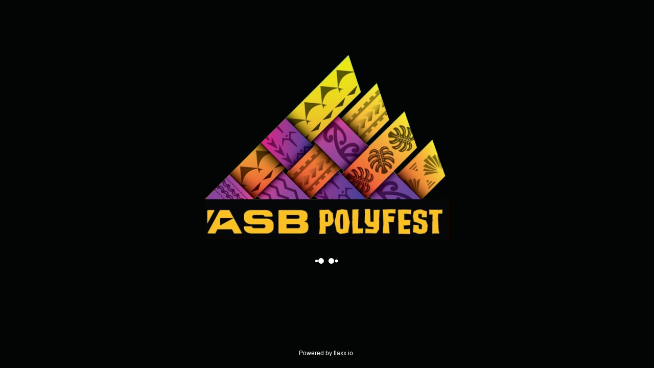

--- FILE ---
content_type: application/javascript
request_url: https://d2zv7erbq1wn6q.cloudfront.net/wizfiregwtp/deferredjs/E7613495E15A4F0A9D1AE2E31CF11B6C/216.cache.js
body_size: 2386
content:
$wnd.wizfiregwtp.runAsyncCallback216("function Uxn(){}\nfunction Zxn(){}\nfunction cEt(){}\nfunction dJn(a,b){a.k=b}\nfunction Rxn(a){this.a=a}\nfunction Wxn(a){this.a=a}\nfunction Oxn(a,b){this.a=a;this.b=b}\nfunction _xn(a,b){this.a=a;this.b=b}\nfunction eyn(a,b){this.a=a;this.b=b}\nfunction dEt(){dEt=SRe;aEt=new cEt}\nfunction pIt(a){var b;if(!a.c){b=new YDt;a.c=b}return a.c}\nfunction _Dt(a){var b;this.b=a;b=(dEt(),aEt);bEt(b);this.a=dF($doc)}\nfunction byn(a,b,c,d){this.a=a;this.d=b;this.c=c;this.b=d}\nfunction YDt(){xdf.call(this);tdf(this,$Dt(new _Dt(this)))}\nfunction xxn(){xxn=SRe;Odf();uxn=new ngf;wxn=sXh();$Yf((xlf(Glc),Glc.p))}\nfunction zxn(a,b){var c;++vxn;c=vxn;SSh((_oj(),Xkj),b,null,a.c,new Oxn(a,c))}\nfunction eEt(a){var b;b=new uof;b.a+=_Ry;nof(b,tZe(a));b.a+=aSy;return new _Ye(b.a)}\nfunction bEt(a){if(!a.a){a.a=true;HM();sB(EM,'');KM();return true}return false}\nfunction Lxn(a,b){a.a.f=b;if((l7f(),S6f)&&!!$6f.jd){yIm(a.a.i,!a.a.f.o);xIm(a.a.i,!a.a.f.n);Azn(a.a.d,!a.a.f.n)}Axn(a.a,true)}\nfunction Cxn(a,b,c,d,e,f,g,h,j){xxn();tef.call(this,a,b,c,(nzn(),izn));this.g=h;this.j=g;this.b=d;this.a=e;this.d=j;this.i=f}\nfunction $Dt(a){var b,c,d;d=new Jt(eEt(a.a).a);b=Y$e((m_e(),d._c));c=V$e(new W$e(a.a));a.b.a=c;b.b?YD(b.b,b.a,b.c):$$e(b.a);return d}\nfunction Bxn(a,b,c){if(b!=vxn){return}if(!a.f.w){if(c.a<=0){aWl(a.g,Njf(Hhf(a.g)),0,lX(eX(dKb,1),ydy,21,0,[]));return}}Ebm(a.a,a.f,null);zbm(a.a,c.a>0)}\nfunction Axn(a,b){var c;c=vxn;if(!a.Pc&&!b||!a.f){a.e=true;return}if(a.b.i){oJl(wxn,a.f.t.a,new eyn(a,c))}else{if(a.f.w){Ebm(a.a,a.f,null);zbm(a.a,false)}else{aWl(a.g,Njf(Hhf(a.g)),0,lX(eX(dKb,1),ydy,21,0,[]))}}}\nfunction Jxn(a,b){var c,d;c=b;d=new IMf;!!c.D&&wMf(d,new Umi(OJy,c.D.f+''));c.C.cm()||wMf(d,new Umi('rtmp',M$f(R$f(c.C.tm(),new Uxn),_Yf(new GZf(','),new EZf,new qZf,new sZf,lX(eX(kbb,1),x1x,92,0,[])))));aWl(a.a.g,Njf(Hhf(a.a.g)),1,HMf(d,iX(dKb,ydy,21,0,0,1)))}\nfunction Kxn(a,b){var c,d;c=b;d=new IMf;!!c.D&&wMf(d,new Umi(OJy,c.D.f+''));c.C.cm()||wMf(d,new Umi('rtmp',M$f(R$f(c.C.tm(),new Zxn),_Yf(new GZf(','),new EZf,new qZf,new sZf,lX(eX(kbb,1),x1x,92,0,[])))));aWl(a.a.g,Njf(Hhf(a.a.g)),1,HMf(d,iX(dKb,ydy,21,0,0,1)))}\nfunction IIn(a){var b,c,d;if(!a.e){c=new Cxn(Rcf(fff(a.a)),(d=pIt(Pff(a.a)),d),HIn(a),ldg(lff(a.a)),o_m(xff(a.a)),T_m(xff(a.a)),(b=(adf(hff(kff(a.a).a)),new Ojf),b),pjf(jff(a.a)),MIn(a));xXh(qff(a.a));dJn(c,ess(Jff(a.a)));kdf((iff(a.a),c),Xff(iff(a.a)));a.e=c}return a.e}\nfunction Mxn(a,b,c,d,e){if(b!=(xxn(),vxn)){return}if(!e){$Vl(a.a.g,Njf(Hhf(a.a.g)));yIm(a.a.i,true);xIm(a.a.i,true);Azn(a.a.d,true);return}if(!c.t||!lmf(c.t,e.jd)){$Vl(a.a.g,Njf(Hhf(a.a.g)));yIm(a.a.i,true);xIm(a.a.i,true);Azn(a.a.d,true);return}Lxn(d.a,d.b);wdt(a.a.a.Oc,(Okf(),true),e.o);yxn(a.a,e,a.a.f)}\nfunction yxn(a,b,c){var d,e,f,g;g=null;e=null;f=null;g=c.u+U$y+b.nd;e=c.i;f=nq(oq(new qq,Ors(b)));if(c.B){c.B.s!=null&&c.B.s.length!=0&&(g=c.B.s);c.B.r!=null&&c.B.r.length!=0&&(e=c.B.r);!!c.B.C&&(f=nq(oq(new qq,Nrs(c.B.C))))}if(b._!=null){d=Djf(Cjf(new Gjf,sgy),Nly,c.p+j8f(c.u));Urs(a.k,Njf(new xjf(d.a,d.b)),b._)}else{Urs(a.k,_7f((sUh(),fUh),b.Qb,lX(eX(dKb,1),ydy,21,0,[new Umi(Nly,c.p+j8f(c.u))])),xmy)}Qrs(a.k,g,e,c.w&&c.q,null,null,null,f,null,null)}\nfunction Nxn(a,b){var c;a.a.c=false;if(a.b!=(xxn(),vxn)){return}if(!b||b.g){yIm(a.a.i,true);xIm(a.a.i,true);Azn(a.a.d,true);$Vl(a.a.g,Njf(Hhf(a.a.g)));return}c=new _xn(a,b);if(!(l7f(),$6f).jd&&G7f()==null){$Vl(a.a.g,Njf(Hhf(a.a.g)));yIm(a.a.i,true);xIm(a.a.i,true);Azn(a.a.d,true)}else if(!$6f.jd&&G7f()!=null){USh(G7f(),(Xsl(),Vsl),null,new byn(a,a.b,b,c))}else{if(!b.t||!lmf(b.t,$6f.jd)){$Vl(a.a.g,Njf(Hhf(a.a.g)));yIm(a.a.i,true);xIm(a.a.i,true);Azn(a.a.d,true);return}Lxn(c.a,c.b);wdt(a.a.a.Oc,(Okf(),true),$6f.o);yxn(a.a,$6f,a.a.f)}}\nRRe(5150,61,{5:1,26:1,25:1,61:1,45:1,141:1,769:1},Cxn);_.Oo=function Dxn(){Qdf(this,(Xdg(),Xdg(),Wdg),this);Qdf(this,(tPl(),tPl(),sPl),this);def(this,uxn,this.a,true)};_.cr=function Exn(a){var b;this.c=!!this.f&&!!this.f.r;this.c&&(b=mNf(lX(eX(S6,1),l1x,1,5,[(_oj(),Xkj),this.f.p])),ny((KSh(),HSh),zmf(b)));this.c&&this.Pc?zxn(this,this.f.p):Axn(this,false)};_.Yo=function Fxn(){if((l7f(),S6f)&&!!$6f.jd){yIm(this.i,true);xIm(this.i,true);Azn(this.d,true)}};_.St=function Gxn(a){var b,c,d,e,f,g;h:for(g=(e=(new qLf(this.a.e)).a.$l().ql(),new vLf(e));g.a.Cm();){f=(d=g.a.Dm(),d.Gm());if(f.o){if(f.o.j){this.Pc?Axn(this,false):(this.f=null);break}else{for(c=f.o.e.ql();c.Cm();){b=c.Dm();if(b.L){this.Pc?Axn(this,false):(this.f=null);break h}}}}}};_.$o=function Hxn(){HVl(this.g);if(this.e){Axn(this,true);this.e=false}};_._o=function Ixn(b){var c,d,e;Czn(this.d);e=tjf(b,Nly,'');e.indexOf('-')!=-1&&(e=Tnf(e,0,Fnf(e,$nf(45))));try{c=zmf(Wkf(e,10))}catch(a){a=jRe(a);if(cY(a,20)){c=null}else throw kRe(a)}if(!c){$Vl(this.g,Njf(b));return}d=c.a;if(!this.i.Pc&&(l7f(),S6f)&&!!(l7f(),$6f).jd){yIm(this.i,false);xIm(this.i,false);Azn(this.d,false)}zxn(this,zmf(d))};_.c=false;_.e=false;var uxn,vxn=0,wxn;var Glc=Dlf(5150);RRe(5152,1,S4x,Oxn);_.an=function Qxn(a){Nxn(this,a)};_.cn=function Pxn(a){cY(a,263)&&a.e==(hol(),Znl)?a.a?_Vl(this.a.g,Ljf(this.a.j,_7f((sUh(),fUh),(l7f(),$6f).Qb,lX(eX(dKb,1),ydy,21,0,[new Umi(Nly,''+a.a)]))),false,null):a.c?SSh((_oj(),ioj),a.c,null,false,new Rxn(this)):aWl(this.a.g,Njf(Hhf(this.a.g)),1,lX(eX(dKb,1),ydy,21,0,[])):cY(a,1186)?a.b?a.b.a==0?_Vl(this.a.g,Ljf(this.a.j,_7f((sUh(),iUh),(l7f(),$6f).Qb,lX(eX(dKb,1),ydy,21,0,[]))),false,null):_Vl(this.a.g,Ljf(this.a.j,_7f((sUh(),fUh),(l7f(),$6f).Qb,lX(eX(dKb,1),ydy,21,0,[new Umi(Nly,''+a.b)]))),false,null):a.a?SSh((_oj(),ioj),a.a,null,false,new Wxn(this)):aWl(this.a.g,Njf(Hhf(this.a.g)),1,lX(eX(dKb,1),ydy,21,0,[])):(a.Om().indexOf(ozy)!=-1||a.Om().indexOf(pzy)!=-1)&&aWl(this.a.g,Njf(Hhf(this.a.g)),1,lX(eX(dKb,1),ydy,21,0,[]))};_.b=0;var Clc=Dlf(5152);RRe(5154,1,S4x,Rxn);_.cn=function Sxn(a){XYf((uSh(),tSh),a.Om())};_.an=function Txn(a){Jxn(this.a,a)};var wlc=Dlf(5154);RRe(5153,1,{},Uxn);_.fq=function Vxn(a){return a.o+''};var xlc=Dlf(5153);RRe(5156,1,S4x,Wxn);_.cn=function Xxn(a){XYf((uSh(),tSh),a.Om())};_.an=function Yxn(a){Kxn(this.a,a)};var ylc=Dlf(5156);RRe(5155,1,{},Zxn);_.fq=function $xn(a){return a.o+''};var zlc=Dlf(5155);RRe(5157,1,Fmy,_xn);_.Im=function ayn(){Lxn(this.a,this.b)};var Alc=Dlf(5157);RRe(5158,1,S4x,byn);_.cn=function cyn(a){XYf((uSh(),tSh),a.Om())};_.an=function dyn(a){Mxn(this.a,this.d,this.c,this.b,a)};_.d=0;var Blc=Dlf(5158);RRe(5151,1,S4x,eyn);_.cn=function fyn(a){XYf((uSh(),tSh),a.Om())};_.an=function gyn(a){Bxn(this.a,this.b,a)};_.b=0;var Dlc=Dlf(5151);RRe(2902,1,eny);_.dn=function MJn(){this.b.an(IIn(this.a.a))};RRe(8654,133,ndy,YDt);_.Wo=function ZDt(a,b){iY(a)===iY((xxn(),uxn))?Dt(sdf(this),b,this.a):wdf(this,a,b)};var B1d=Dlf(8654);RRe(10468,1,{},_Dt);var z1d=Dlf(10468);var aEt;RRe(12918,1,{},cEt);_.a=false;var A1d=Dlf(12918);U0x(dC)(216);\n//# sourceURL=wizfiregwtp-216.js\n")


--- FILE ---
content_type: application/javascript
request_url: https://d2zv7erbq1wn6q.cloudfront.net/wizfiregwtp/deferredjs/E7613495E15A4F0A9D1AE2E31CF11B6C/218.cache.js
body_size: 15
content:
$wnd.wizfiregwtp.runAsyncCallback218('RRe(2906,1,eny);_.dn=function WJn(){this.b.an(MIn(this.a.a))};U0x(dC)(218);\n//# sourceURL=wizfiregwtp-218.js\n')
